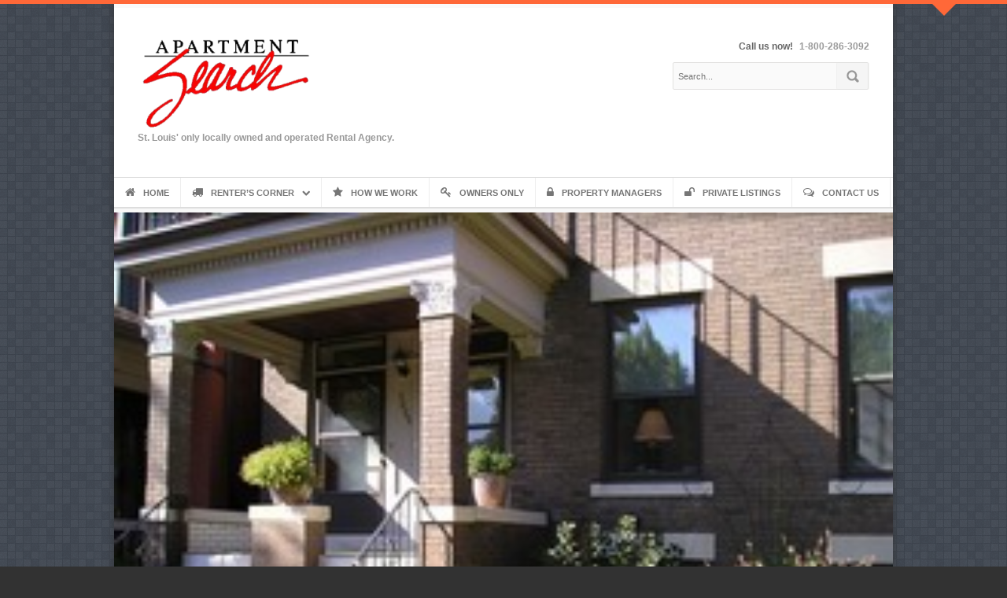

--- FILE ---
content_type: text/html; charset=UTF-8
request_url: https://apartment-search.com/property/utah-place-duplex-16/wpid-59950-property-gif/
body_size: 13444
content:

<!DOCTYPE HTML>
<!-- START html -->
<!--[if IE 8]>
<html xmlns="http://www.w3.org/1999/xhtml" lang="en-US" class="ie ie8">
<![endif]-->
<!--[if !IE]>-->
<html xmlns="http://www.w3.org/1999/xhtml" lang="en-US">
<!--<![endif]-->


<!-- START head -->
<head>

	<!-- START meta -->
	<meta http-equiv="X-UA-Compatible" content="IE=edge"/>
	<meta name="viewport" content="width=device-width,initial-scale=1.0,maximum-scale=1.0,user-scalable=no">
	<meta charset="UTF-8" />
	<meta name="keywords" content="apartment search, home rentals, townhouses, condos, duplexes,st louis apartments, st louis apartment, apartment search st. louis, st louis apartment search, st louis apartment finder, apartment for rent st louis mo, apartment in st louis mo, apartment st louis mo, apartment rent st louis, st. louis apartment guide, houses for rent in st louis, duplexes for rent in st louis" />
	<meta name="description" content="Apartment Search is locally owned and operated,to help you find an apartment, homes, townhouses, condos, duplexes free, a rental expertise will help you find your perfect apartment home rental fast!" />
	<title>Apartments Search | Apartment Search St. Louis | Apartment Search St Louis | Private Apartment Listings</title>
	<!-- END meta -->

	<!-- Favicon and apple-touch Icons -->

<link rel="stylesheet" href="https://apartment-search.com/wp-content/themes/apartmentsearch/style.css" type="text/css" media="screen" />



<!--[if IE]>	
	<link rel="stylesheet" href="https://apartment-search.com/wp-content/themes/AegaeusWP/css/font-awesome-ie7.css" type="text/css" media="all"/>
<![endif]-->
<!--[if lt IE 9]>
	<script src="http://html5shim.googlecode.com/svn/trunk/html5.js"></script>
<![endif]-->


<style type="text/css">
.tooltip, a:hover, a h6:hover, #footer a:hover, .from-the-portfolio-title h3, #sort-categories .current-category a, #sort-categories .current-category a:hover, .link-post:hover .service-arrow, .page-pagination a.inactive:hover, .breadcrumb-wrapper a:hover, .page-not-found-box h1, .page-not-found-box h4 span, .hb-tour .tab-select li a:hover, .hb-tour .tab-select li.current_page_item a, #redirect-span, ul.tabs li.active a, .plan-item:hover .plan-item-price, .trigger.active a, .trigger-button.active, .focus-sep-text, .fullwidth-service:hover .icon-image span, .fullwidth-service:hover h4 a, #nav li a:hover, #nav li.current-menu-item a, #nav li.sfHover a, #nav li.current-menu-ancestor>a, #nav ul a:hover, #nav li.sfHover li>a:hover, #nav ul li.sfHover>a, #nav ul li.current-menu-ancestor>a, #nav ul li.current-menu-item>a, #nav-resp li a:hover, .from-the-portfolio-sec-text a:hover, .page-numbers:hover, .blog-pagination div a:hover, .blog-pagination div.alignleft a:hover, .blog-pagination div.alignright a:hover, .page-pagination a:hover, .page-pagination-wrap a:hover { color: #ff6838 }

#nav li a:hover, #nav li.current-menu-item a, #nav li.sfHover a, #nav li.current-menu-ancestor>a, #bottom-line a:hover { border-color: #ff6838 }

blockquote, .callout-box, .testimonial-header .testimonial-content, .tipsy-arrow-e { border-left-color: #ff6838 }

.tipsy-arrow-w { border-right-color: #ff6838 }

.blog-post:hover .blog-post-meta, .link-post:hover .blog-post-excerpt, .bypostauthor>.comment-body:hover, #wrapper, #nav ul, .tipsy-arrow-n { border-bottom-color: #ff6838 }
.arrow-down, .plan-item:hover, .focus-plan, .fullwidth-service:hover, .tipsy-arrow-s { border-top-color: #ff6838 }

.page-pagination a.current, #header-dropdown, .newsletter-box-inner input[type=submit]:hover, .tipsy-inner, .plan-item-button a:hover, .page-pagination a.current { background-color: #ff6838 }

::-moz-selection, ::-webkit-selection, ::selection { background-color: #ff6838 }

.button:hover, .blog-type-icon-format:hover, .newsletter-box input[type=submit]:hover, .progress-bar .progress span { background: #ff6838 }

.focus-heading, .focus-color, .focus-plan .plan-item-header { color: #ff6838 !important }
#header-dropdown { background-color: #ff6838 !important }
</style>
<!-- Custom CSS -->
<style type="text/css">
	#nav li a { padding: 8px 14px; }
.acf-table > tbody > tr > td { padding: 0 !important; }</style>
<!-- Custom CSS END -->

<meta name='robots' content='index, follow, max-image-preview:large, max-snippet:-1, max-video-preview:-1' />

	<!-- This site is optimized with the Yoast SEO plugin v26.8 - https://yoast.com/product/yoast-seo-wordpress/ -->
	<link rel="canonical" href="https://apartment-search.com/property/utah-place-duplex-16/wpid-59950-property-gif/" />
	<meta property="og:locale" content="en_US" />
	<meta property="og:type" content="article" />
	<meta property="og:title" content="wpid-59950-Property.gif - Apartment-Search.com" />
	<meta property="og:url" content="https://apartment-search.com/property/utah-place-duplex-16/wpid-59950-property-gif/" />
	<meta property="og:site_name" content="Apartment-Search.com" />
	<meta property="og:image" content="https://apartment-search.com/property/utah-place-duplex-16/wpid-59950-property-gif" />
	<meta property="og:image:width" content="255" />
	<meta property="og:image:height" content="191" />
	<meta property="og:image:type" content="image/jpeg" />
	<script type="application/ld+json" class="yoast-schema-graph">{"@context":"https://schema.org","@graph":[{"@type":"WebPage","@id":"https://apartment-search.com/property/utah-place-duplex-16/wpid-59950-property-gif/","url":"https://apartment-search.com/property/utah-place-duplex-16/wpid-59950-property-gif/","name":"wpid-59950-Property.gif - Apartment-Search.com","isPartOf":{"@id":"https://apartment-search.com/#website"},"primaryImageOfPage":{"@id":"https://apartment-search.com/property/utah-place-duplex-16/wpid-59950-property-gif/#primaryimage"},"image":{"@id":"https://apartment-search.com/property/utah-place-duplex-16/wpid-59950-property-gif/#primaryimage"},"thumbnailUrl":"https://apartment-search.com/wp-content/uploads/2015/09/wpid-59950-Property.gif","datePublished":"2015-09-09T15:24:40+00:00","breadcrumb":{"@id":"https://apartment-search.com/property/utah-place-duplex-16/wpid-59950-property-gif/#breadcrumb"},"inLanguage":"en-US","potentialAction":[{"@type":"ReadAction","target":["https://apartment-search.com/property/utah-place-duplex-16/wpid-59950-property-gif/"]}]},{"@type":"ImageObject","inLanguage":"en-US","@id":"https://apartment-search.com/property/utah-place-duplex-16/wpid-59950-property-gif/#primaryimage","url":"https://apartment-search.com/wp-content/uploads/2015/09/wpid-59950-Property.gif","contentUrl":"https://apartment-search.com/wp-content/uploads/2015/09/wpid-59950-Property.gif","width":255,"height":191},{"@type":"BreadcrumbList","@id":"https://apartment-search.com/property/utah-place-duplex-16/wpid-59950-property-gif/#breadcrumb","itemListElement":[{"@type":"ListItem","position":1,"name":"Home","item":"https://apartment-search.com/"},{"@type":"ListItem","position":2,"name":"Utah Place Duplex","item":"https://apartment-search.com/property/utah-place-duplex-16/"},{"@type":"ListItem","position":3,"name":"wpid-59950-Property.gif"}]},{"@type":"WebSite","@id":"https://apartment-search.com/#website","url":"https://apartment-search.com/","name":"Apartment-Search.com","description":"St. Louis&#039; only locally owned and operated Rental Agency.","potentialAction":[{"@type":"SearchAction","target":{"@type":"EntryPoint","urlTemplate":"https://apartment-search.com/?s={search_term_string}"},"query-input":{"@type":"PropertyValueSpecification","valueRequired":true,"valueName":"search_term_string"}}],"inLanguage":"en-US"}]}</script>
	<!-- / Yoast SEO plugin. -->


<link rel='dns-prefetch' href='//fonts.googleapis.com' />
<link rel="alternate" type="application/rss+xml" title="Apartment-Search.com &raquo; Feed" href="https://apartment-search.com/feed/" />
<link rel="alternate" type="application/rss+xml" title="Apartment-Search.com &raquo; Comments Feed" href="https://apartment-search.com/comments/feed/" />
<link rel="alternate" type="application/rss+xml" title="Apartment-Search.com &raquo; wpid-59950-Property.gif Comments Feed" href="https://apartment-search.com/property/utah-place-duplex-16/wpid-59950-property-gif/feed/" />
<link rel="alternate" title="oEmbed (JSON)" type="application/json+oembed" href="https://apartment-search.com/wp-json/oembed/1.0/embed?url=https%3A%2F%2Fapartment-search.com%2Fproperty%2Futah-place-duplex-16%2Fwpid-59950-property-gif%2F" />
<link rel="alternate" title="oEmbed (XML)" type="text/xml+oembed" href="https://apartment-search.com/wp-json/oembed/1.0/embed?url=https%3A%2F%2Fapartment-search.com%2Fproperty%2Futah-place-duplex-16%2Fwpid-59950-property-gif%2F&#038;format=xml" />
<style id='wp-img-auto-sizes-contain-inline-css' type='text/css'>
img:is([sizes=auto i],[sizes^="auto," i]){contain-intrinsic-size:3000px 1500px}
/*# sourceURL=wp-img-auto-sizes-contain-inline-css */
</style>
<style id='wp-emoji-styles-inline-css' type='text/css'>

	img.wp-smiley, img.emoji {
		display: inline !important;
		border: none !important;
		box-shadow: none !important;
		height: 1em !important;
		width: 1em !important;
		margin: 0 0.07em !important;
		vertical-align: -0.1em !important;
		background: none !important;
		padding: 0 !important;
	}
/*# sourceURL=wp-emoji-styles-inline-css */
</style>
<style id='wp-block-library-inline-css' type='text/css'>
:root{--wp-block-synced-color:#7a00df;--wp-block-synced-color--rgb:122,0,223;--wp-bound-block-color:var(--wp-block-synced-color);--wp-editor-canvas-background:#ddd;--wp-admin-theme-color:#007cba;--wp-admin-theme-color--rgb:0,124,186;--wp-admin-theme-color-darker-10:#006ba1;--wp-admin-theme-color-darker-10--rgb:0,107,160.5;--wp-admin-theme-color-darker-20:#005a87;--wp-admin-theme-color-darker-20--rgb:0,90,135;--wp-admin-border-width-focus:2px}@media (min-resolution:192dpi){:root{--wp-admin-border-width-focus:1.5px}}.wp-element-button{cursor:pointer}:root .has-very-light-gray-background-color{background-color:#eee}:root .has-very-dark-gray-background-color{background-color:#313131}:root .has-very-light-gray-color{color:#eee}:root .has-very-dark-gray-color{color:#313131}:root .has-vivid-green-cyan-to-vivid-cyan-blue-gradient-background{background:linear-gradient(135deg,#00d084,#0693e3)}:root .has-purple-crush-gradient-background{background:linear-gradient(135deg,#34e2e4,#4721fb 50%,#ab1dfe)}:root .has-hazy-dawn-gradient-background{background:linear-gradient(135deg,#faaca8,#dad0ec)}:root .has-subdued-olive-gradient-background{background:linear-gradient(135deg,#fafae1,#67a671)}:root .has-atomic-cream-gradient-background{background:linear-gradient(135deg,#fdd79a,#004a59)}:root .has-nightshade-gradient-background{background:linear-gradient(135deg,#330968,#31cdcf)}:root .has-midnight-gradient-background{background:linear-gradient(135deg,#020381,#2874fc)}:root{--wp--preset--font-size--normal:16px;--wp--preset--font-size--huge:42px}.has-regular-font-size{font-size:1em}.has-larger-font-size{font-size:2.625em}.has-normal-font-size{font-size:var(--wp--preset--font-size--normal)}.has-huge-font-size{font-size:var(--wp--preset--font-size--huge)}.has-text-align-center{text-align:center}.has-text-align-left{text-align:left}.has-text-align-right{text-align:right}.has-fit-text{white-space:nowrap!important}#end-resizable-editor-section{display:none}.aligncenter{clear:both}.items-justified-left{justify-content:flex-start}.items-justified-center{justify-content:center}.items-justified-right{justify-content:flex-end}.items-justified-space-between{justify-content:space-between}.screen-reader-text{border:0;clip-path:inset(50%);height:1px;margin:-1px;overflow:hidden;padding:0;position:absolute;width:1px;word-wrap:normal!important}.screen-reader-text:focus{background-color:#ddd;clip-path:none;color:#444;display:block;font-size:1em;height:auto;left:5px;line-height:normal;padding:15px 23px 14px;text-decoration:none;top:5px;width:auto;z-index:100000}html :where(.has-border-color){border-style:solid}html :where([style*=border-top-color]){border-top-style:solid}html :where([style*=border-right-color]){border-right-style:solid}html :where([style*=border-bottom-color]){border-bottom-style:solid}html :where([style*=border-left-color]){border-left-style:solid}html :where([style*=border-width]){border-style:solid}html :where([style*=border-top-width]){border-top-style:solid}html :where([style*=border-right-width]){border-right-style:solid}html :where([style*=border-bottom-width]){border-bottom-style:solid}html :where([style*=border-left-width]){border-left-style:solid}html :where(img[class*=wp-image-]){height:auto;max-width:100%}:where(figure){margin:0 0 1em}html :where(.is-position-sticky){--wp-admin--admin-bar--position-offset:var(--wp-admin--admin-bar--height,0px)}@media screen and (max-width:600px){html :where(.is-position-sticky){--wp-admin--admin-bar--position-offset:0px}}

/*# sourceURL=wp-block-library-inline-css */
</style><style id='global-styles-inline-css' type='text/css'>
:root{--wp--preset--aspect-ratio--square: 1;--wp--preset--aspect-ratio--4-3: 4/3;--wp--preset--aspect-ratio--3-4: 3/4;--wp--preset--aspect-ratio--3-2: 3/2;--wp--preset--aspect-ratio--2-3: 2/3;--wp--preset--aspect-ratio--16-9: 16/9;--wp--preset--aspect-ratio--9-16: 9/16;--wp--preset--color--black: #000000;--wp--preset--color--cyan-bluish-gray: #abb8c3;--wp--preset--color--white: #ffffff;--wp--preset--color--pale-pink: #f78da7;--wp--preset--color--vivid-red: #cf2e2e;--wp--preset--color--luminous-vivid-orange: #ff6900;--wp--preset--color--luminous-vivid-amber: #fcb900;--wp--preset--color--light-green-cyan: #7bdcb5;--wp--preset--color--vivid-green-cyan: #00d084;--wp--preset--color--pale-cyan-blue: #8ed1fc;--wp--preset--color--vivid-cyan-blue: #0693e3;--wp--preset--color--vivid-purple: #9b51e0;--wp--preset--gradient--vivid-cyan-blue-to-vivid-purple: linear-gradient(135deg,rgb(6,147,227) 0%,rgb(155,81,224) 100%);--wp--preset--gradient--light-green-cyan-to-vivid-green-cyan: linear-gradient(135deg,rgb(122,220,180) 0%,rgb(0,208,130) 100%);--wp--preset--gradient--luminous-vivid-amber-to-luminous-vivid-orange: linear-gradient(135deg,rgb(252,185,0) 0%,rgb(255,105,0) 100%);--wp--preset--gradient--luminous-vivid-orange-to-vivid-red: linear-gradient(135deg,rgb(255,105,0) 0%,rgb(207,46,46) 100%);--wp--preset--gradient--very-light-gray-to-cyan-bluish-gray: linear-gradient(135deg,rgb(238,238,238) 0%,rgb(169,184,195) 100%);--wp--preset--gradient--cool-to-warm-spectrum: linear-gradient(135deg,rgb(74,234,220) 0%,rgb(151,120,209) 20%,rgb(207,42,186) 40%,rgb(238,44,130) 60%,rgb(251,105,98) 80%,rgb(254,248,76) 100%);--wp--preset--gradient--blush-light-purple: linear-gradient(135deg,rgb(255,206,236) 0%,rgb(152,150,240) 100%);--wp--preset--gradient--blush-bordeaux: linear-gradient(135deg,rgb(254,205,165) 0%,rgb(254,45,45) 50%,rgb(107,0,62) 100%);--wp--preset--gradient--luminous-dusk: linear-gradient(135deg,rgb(255,203,112) 0%,rgb(199,81,192) 50%,rgb(65,88,208) 100%);--wp--preset--gradient--pale-ocean: linear-gradient(135deg,rgb(255,245,203) 0%,rgb(182,227,212) 50%,rgb(51,167,181) 100%);--wp--preset--gradient--electric-grass: linear-gradient(135deg,rgb(202,248,128) 0%,rgb(113,206,126) 100%);--wp--preset--gradient--midnight: linear-gradient(135deg,rgb(2,3,129) 0%,rgb(40,116,252) 100%);--wp--preset--font-size--small: 13px;--wp--preset--font-size--medium: 20px;--wp--preset--font-size--large: 36px;--wp--preset--font-size--x-large: 42px;--wp--preset--spacing--20: 0.44rem;--wp--preset--spacing--30: 0.67rem;--wp--preset--spacing--40: 1rem;--wp--preset--spacing--50: 1.5rem;--wp--preset--spacing--60: 2.25rem;--wp--preset--spacing--70: 3.38rem;--wp--preset--spacing--80: 5.06rem;--wp--preset--shadow--natural: 6px 6px 9px rgba(0, 0, 0, 0.2);--wp--preset--shadow--deep: 12px 12px 50px rgba(0, 0, 0, 0.4);--wp--preset--shadow--sharp: 6px 6px 0px rgba(0, 0, 0, 0.2);--wp--preset--shadow--outlined: 6px 6px 0px -3px rgb(255, 255, 255), 6px 6px rgb(0, 0, 0);--wp--preset--shadow--crisp: 6px 6px 0px rgb(0, 0, 0);}:where(.is-layout-flex){gap: 0.5em;}:where(.is-layout-grid){gap: 0.5em;}body .is-layout-flex{display: flex;}.is-layout-flex{flex-wrap: wrap;align-items: center;}.is-layout-flex > :is(*, div){margin: 0;}body .is-layout-grid{display: grid;}.is-layout-grid > :is(*, div){margin: 0;}:where(.wp-block-columns.is-layout-flex){gap: 2em;}:where(.wp-block-columns.is-layout-grid){gap: 2em;}:where(.wp-block-post-template.is-layout-flex){gap: 1.25em;}:where(.wp-block-post-template.is-layout-grid){gap: 1.25em;}.has-black-color{color: var(--wp--preset--color--black) !important;}.has-cyan-bluish-gray-color{color: var(--wp--preset--color--cyan-bluish-gray) !important;}.has-white-color{color: var(--wp--preset--color--white) !important;}.has-pale-pink-color{color: var(--wp--preset--color--pale-pink) !important;}.has-vivid-red-color{color: var(--wp--preset--color--vivid-red) !important;}.has-luminous-vivid-orange-color{color: var(--wp--preset--color--luminous-vivid-orange) !important;}.has-luminous-vivid-amber-color{color: var(--wp--preset--color--luminous-vivid-amber) !important;}.has-light-green-cyan-color{color: var(--wp--preset--color--light-green-cyan) !important;}.has-vivid-green-cyan-color{color: var(--wp--preset--color--vivid-green-cyan) !important;}.has-pale-cyan-blue-color{color: var(--wp--preset--color--pale-cyan-blue) !important;}.has-vivid-cyan-blue-color{color: var(--wp--preset--color--vivid-cyan-blue) !important;}.has-vivid-purple-color{color: var(--wp--preset--color--vivid-purple) !important;}.has-black-background-color{background-color: var(--wp--preset--color--black) !important;}.has-cyan-bluish-gray-background-color{background-color: var(--wp--preset--color--cyan-bluish-gray) !important;}.has-white-background-color{background-color: var(--wp--preset--color--white) !important;}.has-pale-pink-background-color{background-color: var(--wp--preset--color--pale-pink) !important;}.has-vivid-red-background-color{background-color: var(--wp--preset--color--vivid-red) !important;}.has-luminous-vivid-orange-background-color{background-color: var(--wp--preset--color--luminous-vivid-orange) !important;}.has-luminous-vivid-amber-background-color{background-color: var(--wp--preset--color--luminous-vivid-amber) !important;}.has-light-green-cyan-background-color{background-color: var(--wp--preset--color--light-green-cyan) !important;}.has-vivid-green-cyan-background-color{background-color: var(--wp--preset--color--vivid-green-cyan) !important;}.has-pale-cyan-blue-background-color{background-color: var(--wp--preset--color--pale-cyan-blue) !important;}.has-vivid-cyan-blue-background-color{background-color: var(--wp--preset--color--vivid-cyan-blue) !important;}.has-vivid-purple-background-color{background-color: var(--wp--preset--color--vivid-purple) !important;}.has-black-border-color{border-color: var(--wp--preset--color--black) !important;}.has-cyan-bluish-gray-border-color{border-color: var(--wp--preset--color--cyan-bluish-gray) !important;}.has-white-border-color{border-color: var(--wp--preset--color--white) !important;}.has-pale-pink-border-color{border-color: var(--wp--preset--color--pale-pink) !important;}.has-vivid-red-border-color{border-color: var(--wp--preset--color--vivid-red) !important;}.has-luminous-vivid-orange-border-color{border-color: var(--wp--preset--color--luminous-vivid-orange) !important;}.has-luminous-vivid-amber-border-color{border-color: var(--wp--preset--color--luminous-vivid-amber) !important;}.has-light-green-cyan-border-color{border-color: var(--wp--preset--color--light-green-cyan) !important;}.has-vivid-green-cyan-border-color{border-color: var(--wp--preset--color--vivid-green-cyan) !important;}.has-pale-cyan-blue-border-color{border-color: var(--wp--preset--color--pale-cyan-blue) !important;}.has-vivid-cyan-blue-border-color{border-color: var(--wp--preset--color--vivid-cyan-blue) !important;}.has-vivid-purple-border-color{border-color: var(--wp--preset--color--vivid-purple) !important;}.has-vivid-cyan-blue-to-vivid-purple-gradient-background{background: var(--wp--preset--gradient--vivid-cyan-blue-to-vivid-purple) !important;}.has-light-green-cyan-to-vivid-green-cyan-gradient-background{background: var(--wp--preset--gradient--light-green-cyan-to-vivid-green-cyan) !important;}.has-luminous-vivid-amber-to-luminous-vivid-orange-gradient-background{background: var(--wp--preset--gradient--luminous-vivid-amber-to-luminous-vivid-orange) !important;}.has-luminous-vivid-orange-to-vivid-red-gradient-background{background: var(--wp--preset--gradient--luminous-vivid-orange-to-vivid-red) !important;}.has-very-light-gray-to-cyan-bluish-gray-gradient-background{background: var(--wp--preset--gradient--very-light-gray-to-cyan-bluish-gray) !important;}.has-cool-to-warm-spectrum-gradient-background{background: var(--wp--preset--gradient--cool-to-warm-spectrum) !important;}.has-blush-light-purple-gradient-background{background: var(--wp--preset--gradient--blush-light-purple) !important;}.has-blush-bordeaux-gradient-background{background: var(--wp--preset--gradient--blush-bordeaux) !important;}.has-luminous-dusk-gradient-background{background: var(--wp--preset--gradient--luminous-dusk) !important;}.has-pale-ocean-gradient-background{background: var(--wp--preset--gradient--pale-ocean) !important;}.has-electric-grass-gradient-background{background: var(--wp--preset--gradient--electric-grass) !important;}.has-midnight-gradient-background{background: var(--wp--preset--gradient--midnight) !important;}.has-small-font-size{font-size: var(--wp--preset--font-size--small) !important;}.has-medium-font-size{font-size: var(--wp--preset--font-size--medium) !important;}.has-large-font-size{font-size: var(--wp--preset--font-size--large) !important;}.has-x-large-font-size{font-size: var(--wp--preset--font-size--x-large) !important;}
/*# sourceURL=global-styles-inline-css */
</style>

<style id='classic-theme-styles-inline-css' type='text/css'>
/*! This file is auto-generated */
.wp-block-button__link{color:#fff;background-color:#32373c;border-radius:9999px;box-shadow:none;text-decoration:none;padding:calc(.667em + 2px) calc(1.333em + 2px);font-size:1.125em}.wp-block-file__button{background:#32373c;color:#fff;text-decoration:none}
/*# sourceURL=/wp-includes/css/classic-themes.min.css */
</style>
<link rel='stylesheet' id='layerslider-css' href='https://apartment-search.com/wp-content/plugins/LayerSlider/static/css/layerslider.css?ver=5.3.2' type='text/css' media='all' />
<link rel='stylesheet' id='ls-google-fonts-css' href='https://fonts.googleapis.com/css?family=Lato:100,300,regular,700,900%7COpen+Sans:300%7CIndie+Flower:regular%7COswald:300,regular,700&#038;subset=latin%2Clatin-ext' type='text/css' media='all' />
<link rel='stylesheet' id='contact-form-7-css' href='https://apartment-search.com/wp-content/plugins/contact-form-7/includes/css/styles.css?ver=6.1.4' type='text/css' media='all' />
<link rel='stylesheet' id='rs-plugin-settings-css' href='https://apartment-search.com/wp-content/plugins/revslider/rs-plugin/css/settings.css?ver=4.6.5' type='text/css' media='all' />
<style id='rs-plugin-settings-inline-css' type='text/css'>
.tp-caption a{color:#ff7302;text-shadow:none;-webkit-transition:all 0.2s ease-out;-moz-transition:all 0.2s ease-out;-o-transition:all 0.2s ease-out;-ms-transition:all 0.2s ease-out}.tp-caption a:hover{color:#ffa902}
/*# sourceURL=rs-plugin-settings-inline-css */
</style>
<link rel='stylesheet' id='hb_fontawesome_style-css' href='https://apartment-search.com/wp-content/themes/AegaeusWP/css/font-awesome.css?ver=1.0' type='text/css' media='all' />
<link rel='stylesheet' id='hb_fancybox_style-css' href='https://apartment-search.com/wp-content/themes/AegaeusWP/css/fancybox/fancybox.css?ver=1.0' type='text/css' media='all' />
<link rel='stylesheet' id='hb_flexslider_style-css' href='https://apartment-search.com/wp-content/themes/AegaeusWP/css/flexslider.css?ver=1.0' type='text/css' media='all' />
<link rel='stylesheet' id='hb_animate_style-css' href='https://apartment-search.com/wp-content/themes/AegaeusWP/css/animate.css?ver=1.0' type='text/css' media='all' />
<link rel='stylesheet' id='hb_responsive_style-css' href='https://apartment-search.com/wp-content/themes/AegaeusWP/css/queries.css?ver=1.0' type='text/css' media='all' />
<script type="text/javascript" src="https://apartment-search.com/wp-includes/js/jquery/jquery.min.js?ver=3.7.1" id="jquery-core-js"></script>
<script type="text/javascript" src="https://apartment-search.com/wp-includes/js/jquery/jquery-migrate.min.js?ver=3.4.1" id="jquery-migrate-js"></script>
<script type="text/javascript" src="https://apartment-search.com/wp-content/plugins/LayerSlider/static/js/greensock.js?ver=1.11.8" id="greensock-js"></script>
<script type="text/javascript" src="https://apartment-search.com/wp-content/plugins/LayerSlider/static/js/layerslider.kreaturamedia.jquery.js?ver=5.3.2" id="layerslider-js"></script>
<script type="text/javascript" src="https://apartment-search.com/wp-content/plugins/LayerSlider/static/js/layerslider.transitions.js?ver=5.3.2" id="layerslider-transitions-js"></script>
<script type="text/javascript" src="https://apartment-search.com/wp-content/plugins/revslider/rs-plugin/js/jquery.themepunch.tools.min.js?ver=4.6.5" id="tp-tools-js"></script>
<script type="text/javascript" src="https://apartment-search.com/wp-content/plugins/revslider/rs-plugin/js/jquery.themepunch.revolution.min.js?ver=4.6.5" id="revmin-js"></script>
<script type="text/javascript" src="https://apartment-search.com/wp-content/themes/AegaeusWP/scripts/libs/jquery-backstretch/jquery.backstretch.js?ver=1.0" id="hb_jquery_backstretch-js"></script>
<script type="text/javascript" src="https://apartment-search.com/wp-content/themes/AegaeusWP/scripts/libs/jquery-isotope/jquery.isotope.js?ver=1.0" id="hb_jquery_isotope-js"></script>
<script type="text/javascript" id="my-ajax-request-js-extra">
/* <![CDATA[ */
var MyAjax = {"ajaxurl":"https://apartment-search.com/wp-admin/admin-ajax.php"};
//# sourceURL=my-ajax-request-js-extra
/* ]]> */
</script>
<script type="text/javascript" src="https://apartment-search.com/wp-content/themes/AegaeusWP/scripts/ajax.js?ver=6.9" id="my-ajax-request-js"></script>
<script type="text/javascript" src="https://apartment-search.com/wp-content/themes/AegaeusWP/scripts/jquery.custom.js?ver=1.0" id="hb_jquery_custom-js"></script>
<link rel="https://api.w.org/" href="https://apartment-search.com/wp-json/" /><link rel="alternate" title="JSON" type="application/json" href="https://apartment-search.com/wp-json/wp/v2/media/59952" /><link rel="EditURI" type="application/rsd+xml" title="RSD" href="https://apartment-search.com/xmlrpc.php?rsd" />
<meta name="generator" content="WordPress 6.9" />
<link rel='shortlink' href='https://apartment-search.com/?p=59952' />
		<script type="text/javascript">
			jQuery(document).ready(function() {
				// CUSTOM AJAX CONTENT LOADING FUNCTION
				var ajaxRevslider = function(obj) {
				
					// obj.type : Post Type
					// obj.id : ID of Content to Load
					// obj.aspectratio : The Aspect Ratio of the Container / Media
					// obj.selector : The Container Selector where the Content of Ajax will be injected. It is done via the Essential Grid on Return of Content
					
					var content = "";

					data = {};
					
					data.action = 'revslider_ajax_call_front';
					data.client_action = 'get_slider_html';
					data.token = 'be44eeee93';
					data.type = obj.type;
					data.id = obj.id;
					data.aspectratio = obj.aspectratio;
					
					// SYNC AJAX REQUEST
					jQuery.ajax({
						type:"post",
						url:"https://apartment-search.com/wp-admin/admin-ajax.php",
						dataType: 'json',
						data:data,
						async:false,
						success: function(ret, textStatus, XMLHttpRequest) {
							if(ret.success == true)
								content = ret.data;								
						},
						error: function(e) {
							console.log(e);
						}
					});
					
					 // FIRST RETURN THE CONTENT WHEN IT IS LOADED !!
					 return content;						 
				};
				
				// CUSTOM AJAX FUNCTION TO REMOVE THE SLIDER
				var ajaxRemoveRevslider = function(obj) {
					return jQuery(obj.selector+" .rev_slider").revkill();
				};

				// EXTEND THE AJAX CONTENT LOADING TYPES WITH TYPE AND FUNCTION
				var extendessential = setInterval(function() {
					if (jQuery.fn.tpessential != undefined) {
						clearInterval(extendessential);
						if(typeof(jQuery.fn.tpessential.defaults) !== 'undefined') {
							jQuery.fn.tpessential.defaults.ajaxTypes.push({type:"revslider",func:ajaxRevslider,killfunc:ajaxRemoveRevslider,openAnimationSpeed:0.3});   
							// type:  Name of the Post to load via Ajax into the Essential Grid Ajax Container
							// func: the Function Name which is Called once the Item with the Post Type has been clicked
							// killfunc: function to kill in case the Ajax Window going to be removed (before Remove function !
							// openAnimationSpeed: how quick the Ajax Content window should be animated (default is 0.3)
						}
					}
				},30);
			});
		</script>
		<style type="text/css">/* =Responsive Map fix
-------------------------------------------------------------- */
.pw_map_canvas img {
	max-width: none;
}</style>
</head>
<!-- END head -->


<!-- START body -->
<body class="attachment wp-singular attachment-template-default single single-attachment postid-59952 attachmentid-59952 attachment-jpeg wp-theme-AegaeusWP wp-child-theme-apartmentsearch kikkey-top">

			<style type="text/css">
			body 
				{ 
					background-image: url("https://apartment-search.com/wp-content/themes/AegaeusWP/images/textures/body/dots1.png") !important;
				}
		</style>
	
	<!-- START #wrapper -->

	<div id="wrapper" class="hide-bottom-line boxed-attached page-no-title">

	<!-- START #header-dropdown -->
	<div id="header-dropdown">
<script type="text/javascript" src="https://maps.google.com/maps/api/js?sensor=false"></script>


			<script type="text/javascript">
					jQuery(document).ready(function(){
						jQuery("#map").gMap({

							controls: {
										panControl: 1,
										zoomControl: 1,
										zoomControlOptions: {
											style: google.maps.ZoomControlStyle.SMALL
										},
										mapTypeControl: 1,
										streetViewControl: 1,
										overviewMapControl: 1
									},
									maptype: 'ROADMAP',
									zoom: 10,
									latitude: 50,
									longitude: 50,
									
						});
					});
			</script>		<div id="map"></div>
		<div class="arrow-down"></div>
	</div>
	<!-- END #header-dropdown -->

	<!-- START #content -->
	<div id="content">
		
	<!-- START #content-inner -->
	<div id="content-inner" class="container clearfix">

	<!-- START #header -->
	<div id="header" class="hb_sticky_nav clearfix">
	<!-- START #logo-wrap-->
	<div id="logo-wrap">
	<div id="logo" style="margin-top:0px;">
	<a href="https://apartment-search.com">
<img src="https://apartment-search.com/wp-content/uploads/2015/02/apartment-search-logo-120.png"  />	</a>
	</div>
	<p id="tagline">
St. Louis&#039; only locally owned and operated Rental Agency.	</p>
	</div>
	<!-- END #logo-wrap -->
	<!-- START #social-wrap -->
	<div id="social-wrap">
	<div id="header-social">
	<ul class="social clearfix">
	</ul>
	</div>
	<div id="site-info">
<span>Call us now!</span> 1-800-286-3092	</div>
<div class="clear"></div><form action="https://apartment-search.com" role="search" method="get" id="search-404"><input type="text" placeholder="Search..." name="s" id="search" /><input type="submit" id="submit-search" value="" /></form>	</div>
	<!-- END #social-wrap -->
<!-- BEGIN RESPONSIVE NAVIGATION -->
							<div id="nav-wrap" class="navigation-class">                  
								<div id="menu-icon"><span class="image-icon"></span></div>
									<ul id="nav-resp">
										<div class="triangle"></div>
									</ul>						
							</div>
							<!-- END RESPONSIVE NAVIGATION -->	</div>
	<!-- END #header -->
	<div id="main-navigation-wrapper" class="navigation-class clearfix"><ul id="nav" class="menu clearfix"><li class="icon-home menu-item menu-item-type-post_type menu-item-object-page menu-item-home menu-item-31"><a href="https://apartment-search.com/">Home</a></li>
<li class="icon-truck menu-item menu-item-type-post_type menu-item-object-page menu-item-has-children menu-item-17"><a href="https://apartment-search.com/renters-corner/">Renter&#8217;s Corner</a>
<ul class="sub-menu">
	<li class="menu-item menu-item-type-post_type menu-item-object-page menu-item-132"><a href="https://apartment-search.com/renters-corner/the-gateway-city/">The Gateway City</a></li>
	<li class="menu-item menu-item-type-post_type menu-item-object-page menu-item-134"><a href="https://apartment-search.com/renters-corner/neighborhoods/">Neighborhoods</a></li>
	<li class="menu-item menu-item-type-post_type menu-item-object-page menu-item-133"><a href="https://apartment-search.com/renters-corner/profile-registration/">Profile Registration</a></li>
	<li class="menu-item menu-item-type-post_type menu-item-object-page menu-item-131"><a href="https://apartment-search.com/renters-corner/apartment-search-tips/">Apartment Search Tips</a></li>
	<li class="menu-item menu-item-type-post_type menu-item-object-page menu-item-98665"><a href="https://apartment-search.com/renters-corner/before-you-move/">Before You Move</a></li>
	<li class="menu-item menu-item-type-post_type menu-item-object-page menu-item-137"><a href="https://apartment-search.com/renters-corner/utilities/">Utilities</a></li>
	<li class="menu-item menu-item-type-post_type menu-item-object-page menu-item-104357"><a href="https://apartment-search.com/things-to-do/">Things To Do</a></li>
	<li class="menu-item menu-item-type-post_type menu-item-object-page menu-item-104370"><a href="https://apartment-search.com/short-term-housing-and-furniture-rental/">Short-term Housing and Furniture Rental</a></li>
</ul>
</li>
<li class="icon-star menu-item menu-item-type-post_type menu-item-object-page menu-item-26"><a href="https://apartment-search.com/how-we-work/">How We Work</a></li>
<li class="icon-key menu-item menu-item-type-post_type menu-item-object-page menu-item-20"><a href="https://apartment-search.com/owners-only/">Owners Only</a></li>
<li class="icon-lock menu-item menu-item-type-post_type menu-item-object-page menu-item-23"><a href="https://apartment-search.com/for-property-managers/">Property Managers</a></li>
<li class="icon-unlock menu-item menu-item-type-post_type menu-item-object-page menu-item-47676"><a href="https://apartment-search.com/private-listings/">Private Listings</a></li>
<li class="icon-comments-alt menu-item menu-item-type-post_type menu-item-object-page menu-item-29"><a href="https://apartment-search.com/contact-us/">Contact Us</a></li>
</ul></div>	<div id="header-separator" class="separator"></div>	
	<div id="slider-section" class="clearfix">
<img src="https://apartment-search.com/wp-content/uploads/2015/09/wpid-59950-Property.gif" class="featured-image">
<div id="shadow-top"></div></div>	
	<!-- START #main-content -->
	<div id="main-content" class="clearfix" >
	
		<!-- START #main-inner-wrapper -->
	<div id="main-inner-wrapper" class="col-12 clearfix">

	
		<!-- START #fullwidth-wrapper -->
	<div id="fullwidth-wrapper" class="section clearfix">
		
			
			</div>
		<!-- END #fullwidth-wrapper -->
	
	</div>
	<!-- END #main-inner-wrapper -->
	
	</div>
	<!-- END #main-content -->
	
	<!-- START #footer -->
	
			<div id="footer" class="four-column-footer">
		
			<div class="arrow-down"></div>
			
			<!-- START #footer-inned -->
			<div id="footer-inner" class="container clearfix">
			<div class="col-3 widget-column"></div><div class="col-3 widget-column"></div><div class="col-3 widget-column"></div><div class="col-3 widget-column"></div>			</div>
			<!-- END #footer-inner -->
		</div>
		<!-- END #footer -->
	
	</div>
	<!-- END #content-inner -->

	</div>
	<!-- END #content -->

			<!-- START #bottom-line -->
		<div id="bottom-line" class="container clearfix">
	    	<div id="bottom-inner" class="col-12 clearfix">
	    		<div id="copyright-line">
	            	This site is owned by Apartment Search, Inc. © 2008, a licensed Missouri real estate company (License # 000004752)	            </div>
		
				<div id="footer-nav" class="menu-footer-navigation-container"><ul id="footer-navigation"><li id="menu-item-67" class="menu-item menu-item-type-post_type menu-item-object-page menu-item-67"><span>/</span><a href="https://apartment-search.com/about-us/">About Us</a></li>
<li id="menu-item-74" class="menu-item menu-item-type-post_type menu-item-object-page menu-item-74"><span>/</span><a href="https://apartment-search.com/privacy-policy/">Privacy Policy</a></li>
<li id="menu-item-77" class="menu-item menu-item-type-post_type menu-item-object-page menu-item-77"><span>/</span><a href="https://apartment-search.com/site-map/">Site Map</a></li>
<li id="menu-item-49867" class="menu-item menu-item-type-custom menu-item-object-custom menu-item-49867"><span>/</span><a href="https://apartment-search.com/wp-admin">Login</a></li>
</ul></div>		
	          
	            
	    	</div>
	    </div>
	    <!-- END #bottom-line -->
    
	</div>
	<!-- END #wrapper -->

	<script>
  (function(i,s,o,g,r,a,m){i['GoogleAnalyticsObject']=r;i[r]=i[r]||function(){
  (i[r].q=i[r].q||[]).push(arguments)},i[r].l=1*new Date();a=s.createElement(o),
  m=s.getElementsByTagName(o)[0];a.async=1;a.src=g;m.parentNode.insertBefore(a,m)
  })(window,document,'script','//www.google-analytics.com/analytics.js','ga');

  ga('create', 'UA-59731519-1', 'auto');
  ga('send', 'pageview');

</script>	
	<script type="speculationrules">
{"prefetch":[{"source":"document","where":{"and":[{"href_matches":"/*"},{"not":{"href_matches":["/wp-*.php","/wp-admin/*","/wp-content/uploads/*","/wp-content/*","/wp-content/plugins/*","/wp-content/themes/apartmentsearch/*","/wp-content/themes/AegaeusWP/*","/*\\?(.+)"]}},{"not":{"selector_matches":"a[rel~=\"nofollow\"]"}},{"not":{"selector_matches":".no-prefetch, .no-prefetch a"}}]},"eagerness":"conservative"}]}
</script>
<script type="text/javascript" src="https://apartment-search.com/wp-includes/js/dist/hooks.min.js?ver=dd5603f07f9220ed27f1" id="wp-hooks-js"></script>
<script type="text/javascript" src="https://apartment-search.com/wp-includes/js/dist/i18n.min.js?ver=c26c3dc7bed366793375" id="wp-i18n-js"></script>
<script type="text/javascript" id="wp-i18n-js-after">
/* <![CDATA[ */
wp.i18n.setLocaleData( { 'text direction\u0004ltr': [ 'ltr' ] } );
//# sourceURL=wp-i18n-js-after
/* ]]> */
</script>
<script type="text/javascript" src="https://apartment-search.com/wp-content/plugins/contact-form-7/includes/swv/js/index.js?ver=6.1.4" id="swv-js"></script>
<script type="text/javascript" id="contact-form-7-js-before">
/* <![CDATA[ */
var wpcf7 = {
    "api": {
        "root": "https:\/\/apartment-search.com\/wp-json\/",
        "namespace": "contact-form-7\/v1"
    }
};
//# sourceURL=contact-form-7-js-before
/* ]]> */
</script>
<script type="text/javascript" src="https://apartment-search.com/wp-content/plugins/contact-form-7/includes/js/index.js?ver=6.1.4" id="contact-form-7-js"></script>
<script type="text/javascript" src="https://apartment-search.com/wp-content/themes/AegaeusWP/scripts/libs/jquery-gmap/jquery.gmap.js?ver=1.0" id="hb_jquery_gmap-js"></script>
<script type="text/javascript" src="https://apartment-search.com/wp-content/themes/AegaeusWP/scripts/libs/jquery-easing/jquery.easing.js?ver=1.0" id="hb_jquery_easing-js"></script>
<script type="text/javascript" src="https://apartment-search.com/wp-content/themes/AegaeusWP/scripts/libs/jquery-flexslider/jquery.flexslider.js?ver=1.0" id="hb_jquery_flex-js"></script>
<script type="text/javascript" src="https://apartment-search.com/wp-content/themes/AegaeusWP/scripts/libs/jquery-hbstreams/jquery.hbstreams.js?ver=1.0" id="hb_jquery_hbstreams-js"></script>
<script type="text/javascript" src="https://apartment-search.com/wp-content/themes/AegaeusWP/scripts/libs/jquery-superfish/jquery.supersubs.js?ver=1.0" id="hb_jquery_supersubs-js"></script>
<script type="text/javascript" src="https://apartment-search.com/wp-content/themes/AegaeusWP/scripts/libs/jquery-superfish/jquery.superfish.js?ver=1.0" id="hb_jquery_superfish-js"></script>
<script type="text/javascript" src="https://apartment-search.com/wp-content/themes/AegaeusWP/scripts/libs/jquery-validate/jquery.validate.js?ver=1.0" id="hb_jquery_validate-js"></script>
<script type="text/javascript" src="https://apartment-search.com/wp-content/themes/AegaeusWP/scripts/libs/jquery-tipsy/jquery.tipsy.js?ver=1.0" id="hb_jquery_tipsy-js"></script>
<script type="text/javascript" src="https://apartment-search.com/wp-content/themes/AegaeusWP/scripts/libs/jquery-tweet/jquery.tweet.js?ver=1.0" id="hb_jquery_tweet-js"></script>
<script type="text/javascript" src="https://apartment-search.com/wp-content/themes/AegaeusWP/scripts/libs/jquery-fitvids/jquery.fitvids.js?ver=1.0" id="hb_jquery_fitvids-js"></script>
<script type="text/javascript" src="https://apartment-search.com/wp-content/themes/AegaeusWP/css/fancybox/jquery.fancybox-1.3.4.pack.js?ver=1.0" id="hb_jquery_fancybox-js"></script>
<script type="text/javascript" src="https://apartment-search.com/wp-content/themes/AegaeusWP/scripts/libs/jquery-sticky/jquery.sticky.js?ver=1.0" id="hb_jquery_sticky-js"></script>
<script type="text/javascript" src="https://apartment-search.com/wp-includes/js/comment-reply.min.js?ver=6.9" id="comment-reply-js" async="async" data-wp-strategy="async" fetchpriority="low"></script>
<script type="text/javascript" src="https://apartment-search.com/wp-content/plugins/page-links-to/dist/new-tab.js?ver=3.3.7" id="page-links-to-js"></script>
<script id="wp-emoji-settings" type="application/json">
{"baseUrl":"https://s.w.org/images/core/emoji/17.0.2/72x72/","ext":".png","svgUrl":"https://s.w.org/images/core/emoji/17.0.2/svg/","svgExt":".svg","source":{"concatemoji":"https://apartment-search.com/wp-includes/js/wp-emoji-release.min.js?ver=6.9"}}
</script>
<script type="module">
/* <![CDATA[ */
/*! This file is auto-generated */
const a=JSON.parse(document.getElementById("wp-emoji-settings").textContent),o=(window._wpemojiSettings=a,"wpEmojiSettingsSupports"),s=["flag","emoji"];function i(e){try{var t={supportTests:e,timestamp:(new Date).valueOf()};sessionStorage.setItem(o,JSON.stringify(t))}catch(e){}}function c(e,t,n){e.clearRect(0,0,e.canvas.width,e.canvas.height),e.fillText(t,0,0);t=new Uint32Array(e.getImageData(0,0,e.canvas.width,e.canvas.height).data);e.clearRect(0,0,e.canvas.width,e.canvas.height),e.fillText(n,0,0);const a=new Uint32Array(e.getImageData(0,0,e.canvas.width,e.canvas.height).data);return t.every((e,t)=>e===a[t])}function p(e,t){e.clearRect(0,0,e.canvas.width,e.canvas.height),e.fillText(t,0,0);var n=e.getImageData(16,16,1,1);for(let e=0;e<n.data.length;e++)if(0!==n.data[e])return!1;return!0}function u(e,t,n,a){switch(t){case"flag":return n(e,"\ud83c\udff3\ufe0f\u200d\u26a7\ufe0f","\ud83c\udff3\ufe0f\u200b\u26a7\ufe0f")?!1:!n(e,"\ud83c\udde8\ud83c\uddf6","\ud83c\udde8\u200b\ud83c\uddf6")&&!n(e,"\ud83c\udff4\udb40\udc67\udb40\udc62\udb40\udc65\udb40\udc6e\udb40\udc67\udb40\udc7f","\ud83c\udff4\u200b\udb40\udc67\u200b\udb40\udc62\u200b\udb40\udc65\u200b\udb40\udc6e\u200b\udb40\udc67\u200b\udb40\udc7f");case"emoji":return!a(e,"\ud83e\u1fac8")}return!1}function f(e,t,n,a){let r;const o=(r="undefined"!=typeof WorkerGlobalScope&&self instanceof WorkerGlobalScope?new OffscreenCanvas(300,150):document.createElement("canvas")).getContext("2d",{willReadFrequently:!0}),s=(o.textBaseline="top",o.font="600 32px Arial",{});return e.forEach(e=>{s[e]=t(o,e,n,a)}),s}function r(e){var t=document.createElement("script");t.src=e,t.defer=!0,document.head.appendChild(t)}a.supports={everything:!0,everythingExceptFlag:!0},new Promise(t=>{let n=function(){try{var e=JSON.parse(sessionStorage.getItem(o));if("object"==typeof e&&"number"==typeof e.timestamp&&(new Date).valueOf()<e.timestamp+604800&&"object"==typeof e.supportTests)return e.supportTests}catch(e){}return null}();if(!n){if("undefined"!=typeof Worker&&"undefined"!=typeof OffscreenCanvas&&"undefined"!=typeof URL&&URL.createObjectURL&&"undefined"!=typeof Blob)try{var e="postMessage("+f.toString()+"("+[JSON.stringify(s),u.toString(),c.toString(),p.toString()].join(",")+"));",a=new Blob([e],{type:"text/javascript"});const r=new Worker(URL.createObjectURL(a),{name:"wpTestEmojiSupports"});return void(r.onmessage=e=>{i(n=e.data),r.terminate(),t(n)})}catch(e){}i(n=f(s,u,c,p))}t(n)}).then(e=>{for(const n in e)a.supports[n]=e[n],a.supports.everything=a.supports.everything&&a.supports[n],"flag"!==n&&(a.supports.everythingExceptFlag=a.supports.everythingExceptFlag&&a.supports[n]);var t;a.supports.everythingExceptFlag=a.supports.everythingExceptFlag&&!a.supports.flag,a.supports.everything||((t=a.source||{}).concatemoji?r(t.concatemoji):t.wpemoji&&t.twemoji&&(r(t.twemoji),r(t.wpemoji)))});
//# sourceURL=https://apartment-search.com/wp-includes/js/wp-emoji-loader.min.js
/* ]]> */
</script>

</body>
<!-- END body -->

</html>
<!-- END html -->

--- FILE ---
content_type: text/css
request_url: https://apartment-search.com/wp-content/themes/apartmentsearch/style.css
body_size: -52
content:
/*
Theme Name: Apartment Search
Theme URI: https://apartment-search.com
Author: JudenWare
Author URI: http://judenware.com
Description:
Version: 1.0
Template: AegaeusWP
*/

@import url("../AegaeusWP/style.css");


--- FILE ---
content_type: text/plain
request_url: https://www.google-analytics.com/j/collect?v=1&_v=j102&a=1221782458&t=pageview&_s=1&dl=https%3A%2F%2Fapartment-search.com%2Fproperty%2Futah-place-duplex-16%2Fwpid-59950-property-gif%2F&ul=en-us%40posix&dt=Apartments%20Search%20%7C%20Apartment%20Search%20St.%20Louis%20%7C%20Apartment%20Search%20St%20Louis%20%7C%20Private%20Apartment%20Listings&sr=1280x720&vp=1280x720&_u=IEBAAEABAAAAACAAI~&jid=1292820956&gjid=1363033257&cid=1986061999.1770030696&tid=UA-59731519-1&_gid=1677663244.1770030696&_r=1&_slc=1&z=540065506
body_size: -452
content:
2,cG-D4EF4P6K55